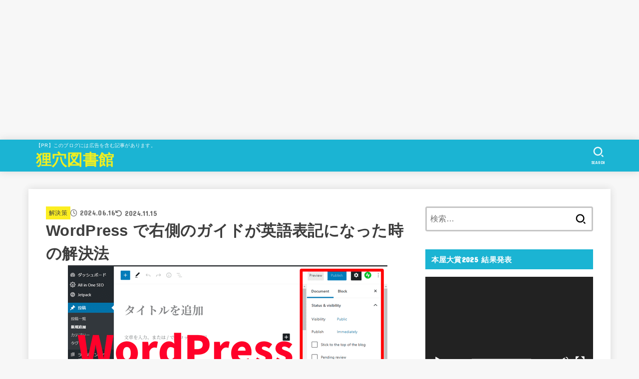

--- FILE ---
content_type: text/html; charset=utf-8
request_url: https://www.google.com/recaptcha/api2/aframe
body_size: 266
content:
<!DOCTYPE HTML><html><head><meta http-equiv="content-type" content="text/html; charset=UTF-8"></head><body><script nonce="haBMbAAVcaNl2jFzOxbFAQ">/** Anti-fraud and anti-abuse applications only. See google.com/recaptcha */ try{var clients={'sodar':'https://pagead2.googlesyndication.com/pagead/sodar?'};window.addEventListener("message",function(a){try{if(a.source===window.parent){var b=JSON.parse(a.data);var c=clients[b['id']];if(c){var d=document.createElement('img');d.src=c+b['params']+'&rc='+(localStorage.getItem("rc::a")?sessionStorage.getItem("rc::b"):"");window.document.body.appendChild(d);sessionStorage.setItem("rc::e",parseInt(sessionStorage.getItem("rc::e")||0)+1);localStorage.setItem("rc::h",'1765880550880');}}}catch(b){}});window.parent.postMessage("_grecaptcha_ready", "*");}catch(b){}</script></body></html>

--- FILE ---
content_type: text/css
request_url: https://batanq.net/wp-content/themes/jstork19_custom/style.css
body_size: 76
content:
@charset "utf-8";
/*
Template: jstork19
Theme Name: stork19_custom
Theme URI:http://open-cage.com/stork19/
Version: 1.3.0
Author: opencage
Author URI: https://open-cage.com/
*/
#inner-content > div:nth-child(3) {
  display: none;
}
